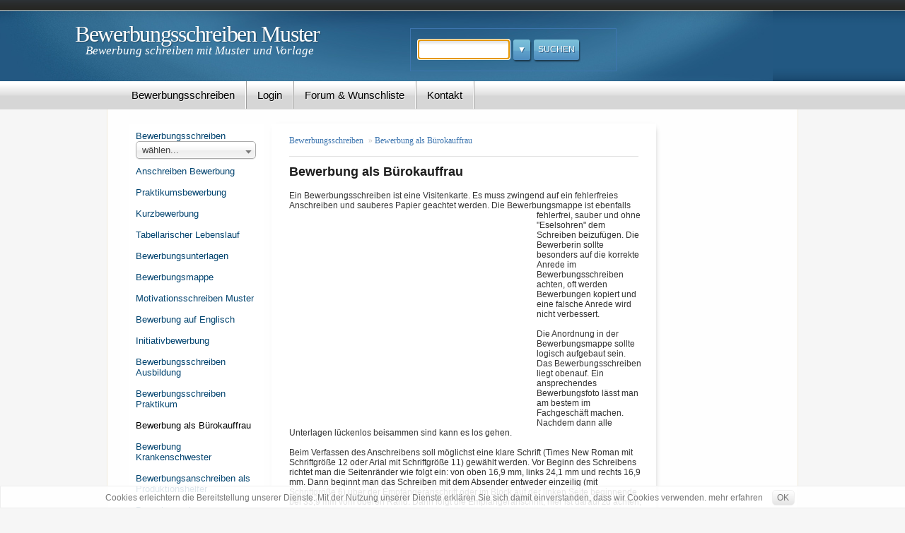

--- FILE ---
content_type: text/html; charset=utf-8
request_url: https://www.bewerbungsschreibenmuster.de/bewerbung-als-b%C3%BCrokauffrau
body_size: 6362
content:
<!DOCTYPE html PUBLIC "-//W3C//DTD XHTML+RDFa 1.0//EN"
  "http://www.w3.org/MarkUp/DTD/xhtml-rdfa-1.dtd">
<html xmlns="http://www.w3.org/1999/xhtml" xml:lang="de" version="XHTML+RDFa 1.0" dir="ltr"
  xmlns:content="http://purl.org/rss/1.0/modules/content/"
  xmlns:dc="http://purl.org/dc/terms/"
  xmlns:foaf="http://xmlns.com/foaf/0.1/"
  xmlns:og="http://ogp.me/ns#"
  xmlns:rdfs="http://www.w3.org/2000/01/rdf-schema#"
  xmlns:sioc="http://rdfs.org/sioc/ns#"
  xmlns:sioct="http://rdfs.org/sioc/types#"
  xmlns:skos="http://www.w3.org/2004/02/skos/core#"
  xmlns:xsd="http://www.w3.org/2001/XMLSchema#">

<head profile="http://www.w3.org/1999/xhtml/vocab">
<meta name="viewport" content="width=device-width, initial-scale=1">
  <meta http-equiv="Content-Type" content="text/html; charset=utf-8" />
<meta name="keywords" content="Bewerbungsschreiben,Bewerbung Bürokauffrau,Bürokauffrau,Bewerbung,Bewerbungsschreiben Bürokauffrau,Bewerbungsanschreiben Bürokauffrau,Bewerbungsschreiben Muster, Bewerbungsschreiben" />
<link rel="shortlink" href="/node/95" />
<link rel="canonical" href="/bewerbung-als-b%C3%BCrokauffrau" />
<meta name="Generator" content="Drupal 7 (//drupal.org)" />
  <title>Bewerbung als Bürokauffrau | Bewerbungsschreiben Muster</title>
  <link type="text/css" rel="stylesheet" href="//www.bewerbungsschreibenmuster.de/sites/default/files/css/css_xE-rWrJf-fncB6ztZfd2huxqgxu4WO-qwma6Xer30m4.css" media="all" />
<link type="text/css" rel="stylesheet" href="//www.bewerbungsschreibenmuster.de/sites/default/files/css/css_WYLVhnmPVGkDNVErXFSZmPD7P2pmN6MGWWNIOnACmGY.css" media="all" />
<link type="text/css" rel="stylesheet" href="//www.bewerbungsschreibenmuster.de/sites/default/files/css/css_AbpHGcgLb-kRsJGnwFEktk7uzpZOCcBY74-YBdrKVGs.css" media="print" />
<link type="text/css" rel="stylesheet" href="//www.bewerbungsschreibenmuster.de/sites/default/files/css/css_uys1wPJFdNFsUV_iLCM620edGagpMiM2DF7LOIr220E.css" media="all" />
<link type="text/css" rel="stylesheet" href="//www.bewerbungsschreibenmuster.de/sites/default/files/css/css_n51jNCJPwIxgyQ736YMY4RcQ87s51Jg469fSOba1qaY.css" media="all" />
<link type="text/css" rel="stylesheet" href="//www.bewerbungsschreibenmuster.de/sites/default/files/css/css_Wdvd0LFY6PALsyJVnpKdNAok6kZ8rJcokHXKDEubHvg.css" media="all" />
<link type="text/css" rel="stylesheet" href="//www.bewerbungsschreibenmuster.de/sites/default/files/css/css_AbpHGcgLb-kRsJGnwFEktk7uzpZOCcBY74-YBdrKVGs.css" media="print" />
  <script type="text/javascript" src="//www.bewerbungsschreibenmuster.de/sites/default/files/js/js_xvYJgU6LChHqbcSh4y1AvdXfD5QBIwT3GVGVUeuksbM.js"></script>
<script type="text/javascript" src="//www.bewerbungsschreibenmuster.de/sites/default/files/js/js_GXyISgEydy-gnymFHn0v-iCBdgTvXYjQlZtIUddH8uk.js"></script>
<script type="text/javascript" src="//www.bewerbungsschreibenmuster.de/sites/default/files/js/js_sdWNcWMJG320WIlok4XoNsaG8rUNFUI-Gktcr4mXmqg.js"></script>
<script type="text/javascript">
<!--//--><![CDATA[//><!--
jQuery.extend(Drupal.settings, {"basePath":"\/","pathPrefix":"","ajaxPageState":{"theme":"bewerbungsschreibenmuster","theme_token":"dlHn7JoXva_o9YUnpXR9TTcssgNPK64lCW7_Vn_we_8","js":{"modules\/jquery_update\/replace\/jquery\/1.10\/jquery.min.js":1,"misc\/jquery.once.js":1,"misc\/drupal.js":1,"public:\/\/languages\/de_uAI94WR-ds50CKjAvMSOltzNVtZBktBanVZH_YwEg9Q.js":1,"sites\/all\/themes\/bewerbungsschreibenmuster\/js\/theme-support.js":1,"sites\/all\/themes\/bewerbungsschreibenmuster\/js\/frontpage-slider.js":1,"sites\/all\/themes\/bewerbungsschreibenmuster\/js\/chosen.jquery.min.js":1,"sites\/all\/themes\/bewerbungsschreibenmuster\/js\/jlist.js":1,"sites\/all\/themes\/bewerbungsschreibenmuster\/js\/myrt.js":1},"css":{"modules\/system\/system.base.css":1,"modules\/system\/system.menus.css":1,"modules\/system\/system.messages.css":1,"modules\/system\/system.theme.css":1,"modules\/aggregator\/aggregator.css":1,"modules\/comment\/comment.css":1,"modules\/simpletest\/tests\/common_test.css":1,"modules\/simpletest\/tests\/common_test.print.css":1,"modules\/field\/theme\/field.css":1,"modules\/node\/node.css":1,"modules\/poll\/poll.css":1,"modules\/search\/search.css":1,"modules\/user\/user.css":1,"modules\/forum\/forum.css":1,"modules\/ctools\/css\/ctools.css":1,"sites\/all\/themes\/bewerbungsschreibenmuster\/css\/basics.css":1,"sites\/all\/themes\/bewerbungsschreibenmuster\/css\/editor.css":1,"sites\/all\/themes\/bewerbungsschreibenmuster\/css\/bewerbungsschreibenmuster.css":1,"sites\/all\/themes\/bewerbungsschreibenmuster\/js\/chosen.min.css":1,"sites\/all\/themes\/bewerbungsschreibenmuster\/css\/breaking_news.css":1,"sites\/all\/themes\/bewerbungsschreibenmuster\/css\/print.css":1}},"urlIsAjaxTrusted":{"\/bewerbung-als-b%C3%BCrokauffrau":true}});
//--><!]]>
</script>
 
    <script async src="//pagead2.googlesyndication.com/pagead/js/adsbygoogle.js"></script>
    <script>
    (adsbygoogle = window.adsbygoogle || []).push({
        google_ad_client: "ca-pub-4861762152215476",
        enable_page_level_ads: true
    });
    </script>
</head>
<body class="html not-front not-logged-in two-sidebars page-node page-node- page-node-95 node-type-page" >
  <div id="outer-wrapper">
    <div id="skip-link">
      <a href="#content" tabIndex="-1" class="element-invisible element-focusable">Skip to main content</a>
    </div>
        <div id="page-wrapper" class="clearfix">
 
  <div id="header"> 
    <div id="user-menu-wrap" >
          </div>
    <div id="header-inner" class="clearfix center-on-page">
      <div class = 'title'>
                          <div class = 'site-name'><a href="/">Bewerbungsschreiben Muster</a></div>
        
                  <div class = 'site-slogan'>Bewerbung schreiben mit Muster und Vorlage</div>
              </div>
        
      <div id="header-right-content" class="clearfix">
        <div id="header-search" class="clearfix">
            <div class="region region-header">
    <div id="block-search-form" class="block block-search">

    
  <div class="content">
    <form action="/bewerbung-als-b%C3%BCrokauffrau" method="post" id="search-block-form" accept-charset="UTF-8"><div><div class="container-inline">
      <h2 class="element-invisible">Suchformular</h2>
    <div class="form-item form-type-textfield form-item-search-block-form">
  <label class="element-invisible" for="edit-search-block-form--2">Suchen </label>
 <input title="Geben Sie die Wörter ein, nach denen Sie suchen möchten." type="text" id="edit-search-block-form--2" name="search_block_form" value="" size="15" maxlength="128" class="form-text" />
</div>
<div class="form-actions form-wrapper" id="edit-actions"><input type="submit" id="edit-submit" name="op" value="Suchen" class="form-submit" /></div><input type="hidden" name="form_build_id" value="form-dmI8sR4XXQ9f9wsZ3rVsmV03kFhhiAmSJ8lpM2b8iZU" />
<input type="hidden" name="form_id" value="search_block_form" />
</div>
</div></form>  </div>
</div>
  </div>
        </div><!--/header search-->
        
               
      </div><!--/header right content-->

    </div><!--/#header-inner-->
  </div> <!-- /.section, /#header -->
    
   <div id="wrap" class="center-on-page clearfix">
   <div id="wrap-inner" class="center-on-page clearfix">

        <div id="navigation"><div class="section">
      <ul class="menu"><li class="first leaf"><a href="/" title="Bewerbungsschreiben Muster">Bewerbungsschreiben</a></li>
<li class="leaf"><a href="/user/login" title="">Login</a></li>
<li class="leaf"><a href="/forum" title="Forum: Stelle Fragen zum Thema Bewerbung und Bewerbungsschreiben Muster &amp; bekomme Antworten. Wunschliste: Wünsch dir neue Funktionen und Informationen.">Forum &amp; Wunschliste</a></li>
<li class="last leaf"><a href="/contact" title="BewerbungsschreibenMuster.de kontaktieren">Kontakt</a></li>
</ul>                </div></div> <!-- /.section, /#navigation -->
  

  
  
  <div id="main-wrapper" class="clearfix"><div id="main" class="clearfix">
   

     <div id="sidebar-first" class="column sidebar"><div class="section">
        <div class="region region-sidebar-first">
    <div id="block-menu-secondary-menu" class="block block-menu">

    
  <div class="content">
    <ul class="menu"><li class="first leaf"><a href="/" title="">Bewerbungsschreiben</a></li>
<li class="leaf"><a href="/anschreiben-bewerbung" title="Wichtigste Punkte bei einem Bewerbungsanschreiben">Anschreiben Bewerbung</a></li>
<li class="leaf"><a href="/praktikumsbewerbung">Praktikumsbewerbung</a></li>
<li class="leaf"><a href="/kurzbewerbung">Kurzbewerbung</a></li>
<li class="leaf"><a href="/tabellarischer-lebenslauf">Tabellarischer Lebenslauf</a></li>
<li class="leaf"><a href="/bewerbungsunterlagen">Bewerbungsunterlagen</a></li>
<li class="leaf"><a href="/bewerbungsmappe">Bewerbungsmappe</a></li>
<li class="leaf"><a href="/motivationsschreiben-muster">Motivationsschreiben Muster</a></li>
<li class="leaf"><a href="/bewerbung-auf-englisch" title="Erklärung wie ein Bewerbungsschreiben auf Englisch verfasst wird">Bewerbung auf Englisch</a></li>
<li class="leaf"><a href="/initiativbewerbung" title="Erklärung worauf bei einer Initiativbewerbung zu achten ist.">Initiativbewerbung</a></li>
<li class="leaf"><a href="/bewerbungsschreiben-ausbildung">Bewerbungsschreiben Ausbildung</a></li>
<li class="leaf"><a href="/bewerbungsschreiben-praktikum">Bewerbungsschreiben Praktikum</a></li>
<li class="leaf active-trail"><a href="/bewerbung-als-b%C3%BCrokauffrau" class="active-trail active">Bewerbung als Bürokauffrau</a></li>
<li class="leaf"><a href="/bewerbung-krankenschwester">Bewerbung Krankenschwester</a></li>
<li class="leaf"><a href="/bewerbungsanschreiben-als-produktionshelfer">Bewerbungsanschreiben als Produktionshelfer</a></li>
<li class="leaf"><a href="/bewerbungsschreiben-muster-krankenschwester">Bewerbung als Krankenschwester</a></li>
<li class="leaf"><a href="/online-bewerbung">Online Bewerbung</a></li>
<li class="leaf"><a href="/blindbewerbung">Blindbewerbung</a></li>
<li class="leaf"><a href="/bewerbungsschreiben-muster-f%C3%BCr-einen-praktikumsplatz-als-student" title="Bewerbungsschreiben Muster für ein Praktikumsplatz als Student">Praktikum Student</a></li>
<li class="last leaf"><a href="https://www.xn--kndigungsschreiben-m6b.de/kündigungsschreiben-arbeitnehmer" title="Anleitung wie und wann als Arbeitnehmer ein Kündigungsschreiben verfasst werden kann.">Kündigungsschreiben Arbeitnehmer</a></li>
</ul>  </div>
</div>
<div id="block-system-navigation" class="block block-system block-menu">

    
  <div class="content">
    <ul class="menu"><li class="first collapsed"><a href="/forum">Foren</a></li>
<li class="leaf"><a href="/search">Suchen</a></li>
<li class="leaf"><a href="/contact">Kontaktieren</a></li>
<li class="leaf"><a href="/poll">Umfragen</a></li>
<li class="last leaf"><a href="/tracker" title="">Letzte Beiträge</a></li>
</ul>  </div>
</div>
  </div>
    </div></div> <!-- /.section, /#sidebar-first -->
  


 


    <div id="content" class="column"><div class="section">
      <a id="main-content"></a>
<div id="breadcrumb">
                    <h2 class="element-invisible">You are here</h2><div class="breadcrumb"><a href="/">Bewerbungsschreiben</a> » <a href="/bewerbung-als-b%C3%BCrokauffrau">Bewerbung als Bürokauffrau</a></div>          </div>


      

              <h1 class="title" id="page-title">
          Bewerbung als Bürokauffrau        </h1>
                          <div class="tabs">
                  </div>
                  
            
  <div class="region region-content">
    <div id="block-system-main" class="block block-system">

    
  <div class="content">
    
<div id="node-95" class="node node-page"><div class="node-inner node-content">

  
  
  
  
  <div class="content">
            <div class="field field-name-body field-type-text-with-summary field-label-hidden"><div class="field-items"><div class="field-item even" property="content:encoded">Ein Bewerbungsschreiben ist eine Visitenkarte. Es muss zwingend auf ein fehlerfreies Anschreiben und sauberes Papier geachtet werden<div id="cm1"><style type="text/css">
.sl1 { width: 340px; height: 285px; }
@media (min-width: 1px) { .sl1 {width: 255px; height: 255px; } }
@media (min-width: 767px) { .sl1 {width: 255px; height: 255px; } }
@media (min-width: 959px) { .sl1 {width: 340px; height: 285px; } }
</style>
<script async src="//pagead2.googlesyndication.com/pagead/js/adsbygoogle.js"></script>
<!-- bewm-top v2 -->
<ins class="adsbygoogle sl1"
     style="display:inline-block"
     data-ad-client="ca-pub-4861762152215476"
     data-ad-slot="7685681519"></ins>
<script>
(adsbygoogle = window.adsbygoogle || []).push({});
</script></div>. Die Bewerbungsmappe ist ebenfalls fehlerfrei, sauber und ohne "Eselsohren" dem Schreiben beizufügen. Die Bewerberin sollte besonders auf die korrekte Anrede im Bewerbungsschreiben achten, oft werden Bewerbungen kopiert und eine falsche Anrede wird nicht verbessert.
<br><br>
Die Anordnung in der Bewerbungsmappe sollte logisch aufgebaut sein. Das Bewerbungsschreiben liegt obenauf. Ein ansprechendes Bewerbungsfoto lässt man am bestem im Fachgeschäft machen. Nachdem dann alle Unterlagen lückenlos beisammen sind kann es los gehen.
<br><br>
Beim Verfassen des Anschreibens soll möglichst eine klare Schrift (Times New Roman mit Schriftgröße 12 oder Arial mit Schriftgröße 11) gewählt werden. Vor Beginn des Schreibens richtet man die Seitenränder wie folgt ein: von oben 16,9 mm, links 24,1 mm und rechts 16,9 mm. Dann beginnt man das Schreiben mit dem Absender entweder einzeilig (mit Schriftgröße 6) über der Empfängeranschrift oder im Block auf der linken Seite beginnende bei 33,9 mm vom oberen Rand. Dann folgt die Empfängeranschrift, hier ist darauf zu achten, dass nicht mehr "zu Händen" geschrieben wird und auch keine Leerzeile mehr zwischen Straße und Ort erfolgt.
<br><br>

<div class="dwlbox"><div class="printit"></div><a target="_blank" href="/dwlprint.php?d=bewerbung-als-bürokauffrau">Drucken</a> | <a target="_blank" href="/dwl.php?d=bewerbung-als-bürokauffrau.html">Download HTML</a> | <a target="_blank" href="/dwl.php?d=bewerbung-als-bürokauffrau.doc">Download Word DOC</a> | <a target="_blank" href="/dwl.php?d=bewerbung-als-bürokauffrau.pdf">Download PDF</a></div><br><br><div class="bewerbungsschreiben">
<table width="100%" align="center" class="vorl">
<tbody><tr>
<td width="100%" align="right" colspan="2">Musterdorf, den 08.08.2010<br><br></td>
</tr>
<tr>
<td width="100%" align="right" colspan="2"></td>
</tr>
<tr>
<td width="65%"><b>Musterfirma GmbH</b><br>Herrn Arbeitgeber<br>Musterstrasse 1234<br>12345 Musterstadt<br><br><br><br></td>
<td>Maria Mustermann<br>Mustergasse 7<br>21000 Musterdorf<br><br>Tel.:0200/123456<br>Mobil.:0170/123456<br>m.mustermann@xy.de</td>

</tr>
</tbody></table>
<br><br>
<table width="100%" align="center" class="vorl">
<tbody><tr>
<td>
<h1 style="font-size:14px;">Bewerbung als Bürokauffrau</h1>
<br><br>
Sehr geehrte Damen und Herren (oder Frau/Herr...),
<br><br>
mit großen Interesse habe ich Ihre Stellenanzeige Bürokauffrau in der "Ausgaben Nr. .... der ....Zeitung" gelesen.
Zurzeit befinde ich mich in ungekündigter Stellung als Bürokauffrau in einer Firma der kunststoffverarbeitenden Industrie. Nach meiner Ausbildung in dieser Firma wurde ich dort in Festanstellung übernommen. Ständige Fortbildungsmaßnahmen im EDV-Bereich sowie in Englisch konnte ich erfolgreich absolvieren.
<br><br>
Mein Tätigkeitsfeld ist vielseitig. Ich verfüge über alle Kenntnisse der modernen Bürokommunikation. Die Korrespondenz in meiner jetzigen Firma wird meist in Englisch geführt und von mir fehlerfrei übersetzt.

Da ich aber aus privaten Gründen in die Nähe Ihrer Firma ziehen werde, suche ich nach einer neuen Herausforderung.
<br><br>
Ihre Anzeige hat großes Interesse bei mir geweckt. Daher erhalten als Anlage zu diesem Schreiben meine Bewerbungsunterlagen mit der Bitte um Prüfung.
<br><br>
In einem persönlichen Gespräch würde ich mich gerne bei Ihnen vorstellen und bitte Sie um einen Terminvorschlag.
<br><br>
Mit freundlichen Grüßen
<br><br>
<i><u>Unterschrift</u></i>
<br>
Vorname, Name
<br><br><br>
<b>Anlagen</b>
<br><br>
Lebenslauf<br>
Ausbildungszeugnis<br>
Passfoto<br>
<br><br>
<br><br>
</td></tr>
</tbody></table>



</div></div></div></div><div class="field field-name-taxonomy-vocabulary-2 field-type-taxonomy-term-reference field-label-above"><div class="field-label">Categories:&nbsp;</div><div class="field-items"><div class="field-item even"><a href="/taxonomy/term/37" typeof="skos:Concept" property="rdfs:label skos:prefLabel" datatype="">Bewerbungsschreiben</a></div></div></div><div class="field field-name-taxonomy-vocabulary-3 field-type-taxonomy-term-reference field-label-above"><div class="field-label">Tags:&nbsp;</div><div class="field-items"><div class="field-item even"><a href="/taxonomy/term/142" typeof="skos:Concept" property="rdfs:label skos:prefLabel" datatype="">Bewerbung Bürokauffrau</a></div><div class="field-item odd"><a href="/taxonomy/term/143" typeof="skos:Concept" property="rdfs:label skos:prefLabel" datatype="">Bürokauffrau</a></div><div class="field-item even"><a href="/taxonomy/term/144" typeof="skos:Concept" property="rdfs:label skos:prefLabel" datatype="">Bewerbung</a></div><div class="field-item odd"><a href="/taxonomy/term/145" typeof="skos:Concept" property="rdfs:label skos:prefLabel" datatype="">Bewerbungsschreiben Bürokauffrau</a></div><div class="field-item even"><a href="/taxonomy/term/146" typeof="skos:Concept" property="rdfs:label skos:prefLabel" datatype="">Bewerbungsanschreiben Bürokauffrau</a></div></div></div>      </div>

  <ul class="links inline"><li class="comment-add first last"><a href="/comment/reply/95#comment-form" title="Teilen Sie Ihre Gedanken und Meinungen zu diesem Beitrag mit.">Neuen Kommentar schreiben</a></li>
</ul>
</div></div> <!-- /node-inner, /node -->
  </div>
</div>
  </div>

      <div class="cmx"><div class="mgmb"><style type="text/css">
.sl2 { width: 340px; height: 285px; }
@media (min-width: 1px) { .sl2 {width: 255px; height: 255px; } }
@media (min-width: 767px) { .sl2 {width: 255px; height: 255px; } }
@media (min-width: 959px) { .sl2 {width: 340px; height: 285px; } }
</style>
<script async src="//pagead2.googlesyndication.com/pagead/js/adsbygoogle.js"></script>
<!-- bewm-bt v2 -->
<ins class="adsbygoogle sl2"
     style="display:inline-block"
     data-ad-client="ca-pub-4861762152215476"
     data-ad-slot="9162414716"></ins>
<script>
(adsbygoogle = window.adsbygoogle || []).push({});
</script></div></div>
      
            
    </div></div> <!-- /.section, /#content -->


       <div id="sidebar-second" class="column sidebar"><div class="section">
        <div id="right-rail">
    <div class="region region-sidebar-second">
      <div id="block-block-2" class="block block-block">

    
  <div class="content">
    <div class="cmx">
<div class="radr">
<style type="text/css">
.sl3 { width: 160px; height: 600px; }
@media (min-width: 1px) { .sl3 {width: 255px; height: 255px; } }
@media (min-width: 480px) { .sl3 {width: 120px; height: 600px; } }
@media (min-width: 767px) { .sl3 {width: 160px; height: 600px; } }
@media (min-width: 959px) { .sl3 {width: 160px; height: 600px; } }
</style>
<script async src="//pagead2.googlesyndication.com/pagead/js/adsbygoogle.js"></script>
<!-- bewm-right v2 -->
<ins class="adsbygoogle sl3"
     style="display:inline-block"
     data-ad-client="ca-pub-4861762152215476"
     data-ad-slot="6208948317"></ins>
<script>
(adsbygoogle = window.adsbygoogle || []).push({});
</script>
</div>
</div>  </div>
</div>
<div id="block-comment-recent" class="block block-comment">

    <h2>Neueste Kommentare</h2>
  
  <div class="content">
    Keine Kommentare verfügbar.  </div>
</div>
    </div>
  </div>
    </div></div> <!-- /.section, /#sidebar-second -->
  

  </div><!-- /#main -->
  
  
    
  
  </div> <!-- /#main-wrapper -->
<script type="text/javascript">
var _paq = _paq || [];
(function(){
    var u=(("https:" == document.location.protocol) ? "https://www.informatics24.com/piwik/" : "http://www.informatics24.com/piwik/");
    _paq.push(['setSiteId', 4]);
    _paq.push(['setTrackerUrl', u+'piwik.php']);
    _paq.push(['trackPageView']);
    _paq.push(['enableLinkTracking']);
    var d=document,
        g=d.createElement('script'),
        s=d.getElementsByTagName('script')[0];
        g.type='text/javascript';
        g.defer=true;
        g.async=true;
        g.src=u+'piwik.js';
        s.parentNode.insertBefore(g,s);
})();
</script><noscript><p><img src="//www.informatics24.com/piwik/piwik.php?idsite=4" style="border:0" alt="" /></p></noscript>





</div><!--/wrap-inner-->
</div><!--/wrap-->


  <div id="footer" class="clearfix clear">
  <div id="footer-inner" class="center-on-page clearfix">

  <div class="clearfix" id="footer-logo-subscribe">

                          <div class = 'site-name'><a href="/node">Bewerbungsschreiben Muster</a></div>
        
    <div id="footer-subscribe">
        </div><!--/footer-subscribe-->
  </div>

    <div id="footer-nav">
      © Copyright 2011-2018 Bewerbungsschreibenmuster.de. Alle Angaben ohne Gewähr. In Texten verwendete Marken sind nicht mit Bewerbungsschreibenmuster.de assoziert. 
<br/>
<a rel="nofollow, noindex" href="/impressum">Impressum</a> | <a rel="nofollow, noindex" href="/nutzungsbedingungen">Nutzungsbedingungen</a> | <a rel="nofollow, noindex" href="/datenschutz">Datenschutz</a>
    </div>
   
  </div><!--/footer inner-->
    
  </div><!--/#footer-->

</div><!--/page wrapper-->
<div id="closure"><div class="closure-wrapper">
    </div></div><!--/closure and closure-wrapper-->
      </div>
</body>
</html>


--- FILE ---
content_type: text/html; charset=utf-8
request_url: https://www.google.com/recaptcha/api2/aframe
body_size: 267
content:
<!DOCTYPE HTML><html><head><meta http-equiv="content-type" content="text/html; charset=UTF-8"></head><body><script nonce="N7gHVGfHHBilQ9Qtb9uPRA">/** Anti-fraud and anti-abuse applications only. See google.com/recaptcha */ try{var clients={'sodar':'https://pagead2.googlesyndication.com/pagead/sodar?'};window.addEventListener("message",function(a){try{if(a.source===window.parent){var b=JSON.parse(a.data);var c=clients[b['id']];if(c){var d=document.createElement('img');d.src=c+b['params']+'&rc='+(localStorage.getItem("rc::a")?sessionStorage.getItem("rc::b"):"");window.document.body.appendChild(d);sessionStorage.setItem("rc::e",parseInt(sessionStorage.getItem("rc::e")||0)+1);localStorage.setItem("rc::h",'1769424929357');}}}catch(b){}});window.parent.postMessage("_grecaptcha_ready", "*");}catch(b){}</script></body></html>

--- FILE ---
content_type: text/css
request_url: https://www.bewerbungsschreibenmuster.de/sites/default/files/css/css_Wdvd0LFY6PALsyJVnpKdNAok6kZ8rJcokHXKDEubHvg.css
body_size: 11815
content:
.clearfix:after{clear:both;content:".";display:block;height:0;line-height:0;visibility:hidden;font-size:0;}.clearfix{display:inline-block;}html[xmlns] .clearfix{display:block;}* html .clearfix{height:1%;}.element-hidden{position:absolute;z-index:10;left:-9999px;}.element-visible{left:auto;}body{margin:0;}.bold{font-weight:bold;}.italic{font-style:italic;}.underline{border-bottom:1px solid;}.highlight{background:#ffc;}.img-left{float:left;margin:4px 10px 4px 0;}.img-right{float:right;margin:4px 0 4px 10px;}.nopadding{padding:0}.noindent{margin-left:0;padding-left:0}.nobullet{list-style:none;list-style-image:none;}.messages,.preview{margin:.75em 0;padding:.5em 1em;}.messages{background-color:#fff;border:1px solid #b8d3e5;}.messages ul{margin:0;}.preview{background-color:#fcfce8;border:1px solid #e5e58f;}.preview .node{background-color:#fcfce8;}span.clear{clear:both;display:block;font-size:0;height:1px;line-height:0;margin-bottom:-1px;}.clear{clear:both;}.clear-block{display:block;}.float-left{float:left;}.float-right{float:right;}.text-left{text-align:left;}.text-right{text-align:right;}.text-center{text-align:center;}.text-justify{text-align:justify;}tbody{border:none;}table{border-spacing:inherit;}
body{color:#333333;font-family:Arial,sans-serif;font-size:12px;}a:link{color:#00436F;text-decoration:none;}a:visited{color:#49577A;text-decoration:none;}a:hover,a:active{outline:none;color:#23629B;text-decoration:underline;}h1,h2,h3,h4,h5,h6{font-weight:700;margin:0;padding:0;}p{font-size:1.083em;}img,a img{border:none;outline:none;}dl{margin:.5em 0 1em;padding:0;}dl dd{margin:0 0 .5em 1.5em;}label{font-weight:bold;margin:5px 0 0 0;font-size:1em;color:#333;font-family:Arial,sans-serif,helvetica;}input,select{margin:5px 0;}h2{color:#999999;font-family:Georgia,serif;font-size:1.3em;line-height:150%;font-weight:normal;margin:0 0 15px 0;}h2 a,h2 a:link,h2 a:visited{color:#999999;text-decoration:underline;}h3{color:#000;font-size:1.167em;margin:0 0 10px 0;text-transform:uppercase;}h3 a,h3 a:link,h3 a:visited{color:#000;text-decoration:underline;}h4{font-size:1.167em;margin:0 0 10px;color:#475058;}h4 a,h4 a:link,h4 a:visited{color:#475058;text-decoration:underline;}h5{font-size:1.083em;margin:0 0 10px;color:#70787f;}h5 a,h5 a:link,h5 a:visited{text-decoration:underline;color:#70787f;}h6{font-size:1.083em;margin:0 0 10px;color:#9ba1a6;}h6 a,h6 a:link,h6 a:visited{color:#9ba1a6;text-decoration:underline;}h2 a:hover,h3 a:hover,h4 a:hover,h5 a:hover,h6 a:hover{text-decoration:none;}address{color:#000;}pre{padding:20px;background:#ecf7fd;border:1px solid #d8f0fc;margin:20px 0;overflow-x:scroll;}blockquote{font-family:Georgia,serif;font-size:1.083em;font-style:italic;padding:25px 30px 15px 30px;background:url(/sites/all/themes/bewerbungsschreibenmuster/img/bg-quote.gif);margin:20px 0;}hr{}ul,ol{margin:20px 0;padding:0;}ul li,ol li{color:#666666;font-size:1.083em;margin:0 15px 5px 20px;}ol li{margin:0 15px 5px 25px;}
body{background:#F6F6F6;}a:hover,a:active{color:#1670AC;}#page-wrapper{min-height:800px;margin:0 auto;background:transparent  url(/sites/all/themes/bewerbungsschreibenmuster/img/bg-page.png) repeat-x scroll 0 -11px;overflow:hidden;}#wrap-inner{margin:0 auto;}#outer-wrapper #wrap-inner{background-color:transparent;}.front .body-text{background:#FFF;}#messages{margin-top:40px;}#main-wrapper{clear:both;padding-top:5px;background:#fefefe;min-height:960px;border-left:1px solid #EFE9DB;border-right:1px solid #EFE9DB;}.center-on-page{width:987px;margin:0 auto;}#wrap-inner .center-on-page{width:985px;margin:0 auto;border-left:1px solid #EFE9DB;border-right:1px solid #EFE9DB;}#header-inner{height:100px;background:url(/sites/all/themes/bewerbungsschreibenmuster/img/bg-page-header.jpg) no-repeat;padding:0 106px}.body-text{padding:15px;}#content{padding:15px;padding-top:0px;}body.not-front #content{}body.not-front #content #content{padding:0;}#main{margin:15px 0;width:960px;float:left;padding:0 15px 45px;}body.page-cutup-home #main{width:100%;float:none;padding:0;margin:8px 0 15px 0;}#right-rail{float:left;margin:5px 0 0 5px;width:195px;padding-bottom:20px;}.section-col{margin-left:15px;}.col-3{width:180px;float:left;}.col-2{width:632px;float:left;}.col-1{width:100%;}.first-col{margin:0;}.last-col{float:left;}.front #main{margin:0;padding:0;}.front #content{padding:0;}#footer{background:#225882 url(/sites/all/themes/bewerbungsschreibenmuster/img/bg-page-footer.png) repeat-x;}#footer-inner{min-height:200px;padding:0 106px}#header{margin:0 auto;}#header .title{float:left;width:640px;overflow:hidden;height:100px;}#header .logo{float:left;padding:20px 2px 0 10px;}#header .site-name{font-size:32px;;font-weight:normal;overflow:hidden;letter-spacing:-0.04em;font-family:Palatino,"Palatino Linotype","Times New Roman",serif;}#header .site-name a{color:#ffffff;padding:15px 0 0 0;display:block;width:630px;overflow:hidden;text-shadow:1px 1px 1px rgba(0,0,0,0.35);text-decoration:none !important;}#header .site-slogan{font-size:1.417em;font-style:italic;color:#ffffff;margin:-5px 0 0 0;padding-left:15px;font-family:Palatino,"Times New Roman",serif;}#header-right-content{float:right;width:292px;}#header-search{border:1px solid #3E76B0;margin:25px 12px 0 0;padding:10px;width:270px;}#block-search-form h2{visibility:hidden;font-size:1px;line-height:0;}form#search-block-form .form-text{float:left;background:url(/sites/all/themes/bewerbungsschreibenmuster/img/bg-form-field.png);padding:5px 10px;border:1px solid #CCC;color:#999;font-family:Georgia,serif;font-size:1.167em;font-style:italic;width:170px;}form#search-block-form input.form-submit{float:left;}#navigation{position:relative;height:40px;z-index:500;}#navigation ul{margin:0 0 0 20px;}#navigation li{list-style:none;font-size:1.25em;float:left;margin:0;padding:0;border-right:1px solid #9D9D9C;}#navigation li a{display:block;color:#000;text-shadow:1px 1px 0 #EDEDED;display:block;padding:11px 15px;text-align:center;text-decoration:none;border-right:1px solid #fff;}#navigation li a:hover,#navigation li a:focus,#navigation ul li:hover a,#navigation li.active-trail a,#navigation li a.active{background:#3E76B0;color:#fff;border-right:1px solid #3E76B0;text-shadow:1px 1px 0 #1B456F;padding:11px 15px;}#navigation li a:active{background-color:#172D50 !important;}#navigation li ul{background:#FFF;margin:0;padding:0 0 0 5px;width:auto;position:absolute;display:none;left:-999em;}#navigation ul li.active-trail > ul{width:9999px;background-color:#3E76B0;display:block;left:-1000px;padding-left:1015px;}#navigation li ul li{position:relative;float:left;margin:0;padding:5px 5px 5px 0;border:0;font-size:12px;line-height:20px;list-style-image:none;border:0 none;}#navigation li ul li a,#navigation li.active-trail ul li a,#navigation li:hover ul li a{text-align:left;color:#CCE4ED;display:inline;padding:0 5px 0 0;border-right:1px solid #fff;background:transparent no-repeat !important;text-shadow:none;}#navigation li ul li.last a{border:0 none !important;}#navigation li ul li a:hover,#navigation li.active-trail ul li a.active{color:#fff;}#navigation li ul li a:hover,#navigation li ul li a:focus,#navigation ul li:hover ul li a{background:transparent none;}#main #breadcrumb{color:#ccc;border-bottom:1px solid #e3e3e3;padding-bottom:8px;font-family:Georgia,sans-serif;}#main #breadcrumb ul{padding:0;margin:0;}#main #breadcrumb li{list-style-type:none;font-size:1em;display:inline;margin:0 3px 0 0;padding:0;color:#ccc;}#main #breadcrumb .breadcrumb-item{color:#333;}#main #breadcrumb .breadcrumb{margin:0px 3px 0 0;font-family:Georgia,serif;}#main #breadcrumb .breadcrumb a:link,#main #breadcrumb .breadcrumb a:visited{color:#3E76B0;margin-right:4px;}#main #breadcrumb .breadcrumb a:hover{color:#8CDAF1;}#home-services-for-you{padding:10px 0;}#home-services-for-you h3{visibility:hidden;}#home-services-for-you li{list-style-type:none;float:left;}.nav-button a{width:32px;height:53px;display:block;text-indent:-9000px;margin-top:18px;}#home-services-for-you #services-next a{}#home-services-for-you #services-next a:hover{}#home-services-for-you li#next{float:right;}#home-services-for-you #services-previous a{}#home-services-for-you #services-previous a:hover{}#home-services-for-you li.entry{width:140px;margin:0 18px;font-style:italic;}#home-services-for-you li.entry a{display:block;color:#575757 !important;font-weight:normal !important;}#home-services-for-you li.entry a:hover{color:#dedede;}#home-services-for-you li.entry img{border:3px solid #6BB4D1;}#home-services-for-you li.entry img:hover{border:3px solid #8ED3E8;}#home-services-for-you li.entry h4{font-size:1.083em;margin:5px 0 0;font-family:Palatino,"Palatino Linotype",Georgia,serif;}body.front .section-content .views-field-entity-id{line-height:1.4em;color:#888;font-size:12px;padding-bottom:15px;}.date-tag{color:#999999;font-size:0.917em;margin:4px 0 5px;}body.front .view-recent-comments .views-field-entity-id{margin:0;}body.front .section-col .section-content .view-resources .entry h4{font-weight:bold;font-size:1.167em;}body.front #main .section-content .views-row p{margin-right:0;}.photo img,img.photo{border:1px solid #b2b5b5;}.section-col .photo img,.section-col img.photo{margin:0 10px 10px 0;float:left;}.section-col p{font-size:1em;font-family:Georgia,serif;}.section-content{padding-bottom:15px;background:#FFF url(/sites/all/themes/bewerbungsschreibenmuster/img/bg-fuz.png) repeat-x;margin:10px 0;}.section-content .section-content{padding-bottom:15px;background:transparent;margin:10px 0;}#block-views-f357e00a950996a5a5f114f3de9b7a5f,#block-views-breaking-news-block-1,#block-search-form{padding-bottom:0;background:none;margin:0;}#block-views-breaking-news-block-1{margin:0 0 15px 0;padding-bottom:0;background:none;}.views-field-title h4{font-size:17px;}.views-field-title h4 a,.views-field-title h4 a:link,.views-field-title h4 a:visited{color:#3E76B0;text-decoration:none;}.views-field-title h4 a:hover{color:#1670AC;}.section-content h3{color:#333;font-weight:normal;font-size:1.3em;padding:13px 5px 20px 15px;letter-spacing:-0.02em;border-top:3px solid #6BB4D1;}.tweets-pulled-listing h2{color:#333;font-weight:normal;font-size:1.3em;padding:10px 15px 20px 15px;border-top:3px solid #0673ab;font-style:normal;text-transform:uppercase;font-family:Arial,sans-serif;}ul.tweets-pulled-listing{margin:10px 0;}ul.tweets-pulled-listing li{font-size:0.917em;padding:0 0 9px 0;margin:0;}ul.tweets-pulled-listing li a{color:#3E76B0;}ul.tweets-pulled-listing li a:hover{color:#1670AC;}div.tweets-pulled-listing li div.tweet-authorphoto img{max-height:48px;max-width:48px;}.tweet-time{margin:3px 0 0 0;}ul.tweets-pulled-listing .tweet-time a{color:#8a8e91;}ul.tweets-pulled-listing .tweet-time a:hover{color:#c6c9cc;}.region .section-content .view-content .entry,.section-content .entry h4{font-size:1.083em;margin:15px;font-weight:normal;}.section-col .section-content .entry h4{letter-spacing:0.03em;margin:0 0 5px 0;font-size:13px;font-weight:bolder;}.section-col .section-content .entry h4 a,.section-col .section-content .entry h4 a:link,.section-col .section-content .entry h4 a:visited{color:#3E76B0;text-decoration:none;}.section-content img.rss-icon{margin:4px 0 0;}.section-content .entry{margin:15px;}#main .section-content .entry{clear:left;}.section-content .divide{border-top:1px solid #e5e5e5;margin:0 10px;padding:0;font-size:1px;line-height:0;clear:both;}#main .divide{border-top:1px solid #e5e5e5;padding:0;font-size:1px;line-height:0;clear:both;}.date{margin:4px 0 0;font-size:11px;letter-spacing:normal;}span.tag{font-weight:normal;font-size:11px;}.section-col .read-more,.section-col .more-link,#right-rail .read-more,#right-rail .more-link{margin:15px;text-transform:uppercase;font-size:11px;text-align:left;}#right-rail .read-more,#right-rail .more-link{margin-bottom:5px;}#right-rail a:link,#right-rail a:visited{color:#3E76B0;text-decoration:underline;}#right-rail a:hover{color:#23629B;}.section-col .read-more a,.section-col .more-link a,#right-rail .read-more a,body.blog-page #main .read-more a,#right-rail .more-link a,body.blog-page #main .more-link a{color:#3E76B0;font-size:1em;padding-right:15px;}.section-col .read-more a:hover,#right-rail .read-more a:hover,body.blog-page .read-more a:hover,.section-col .more-link a:hover,#right-rail .more-link a:hover,body.blog-page .more-link a:hover{color:#8cdaf1;text-decoration:none;}h1#page-title{margin:17px 0 15px 0;padding:0;color:#1D1D1D;font-size:1.5em;line-height:130%;}.divide-double-line{background:url(/sites/all/themes/bewerbungsschreibenmuster/img/bg-fuz-line2.png);height:5px;margin:0 0 30px;}img.soc-media{float:right;margin:-13px 0 0;}#stay-connected,#right-rail #stay-connected{border:none;padding-bottom:0;}#stay-connected h3,#right-rail #stay-connected h3{border:none;padding:16px 15px 10px 15px;border-bottom:1px solid #3E76B0;background:none;color:#FFF;font-weight:400;font-family:Georgia,serif;font-size:2em;text-transform:none;text-shadow:1px 1px 0 #0A1A2D;}.connect-block li a{display:block;height:32px;margin:0 10px 15px 0;text-indent:-9000px;width:32px;}.connect-block a.follow-link{padding:0;}#content .connect-block li{list-style-type:none;float:left;margin:0;}.resources-section h4,#resources-section h4{font-family:Georgia,serif;font-style:italic;font-weight:bold;font-size:1.5em;letter-spacing:normal;}#block-views-recent-comments-block-1 .quote-top,#recent-comments .quote-top{background:#d4eefd url(/sites/all/themes/bewerbungsschreibenmuster/img/bg-quote-top.gif) no-repeat left top;}.quote-wrapper .quote-bottom{background:url(/sites/all/themes/bewerbungsschreibenmuster/img/bg-quote-btm.gif) no-repeat top left;min-height:26px;padding:11px 0 0 55px;color:#999;font-size:1em;}#block-views-recent-comments-block-1 .quote-wrapper{margin:10px 16px 20px 16px;}#block-views-recent-comments-block-1 .quote-wrapper p,.quote-wrapper p{color:#00436f;font-style:italic;font-size:1.167em;padding:15px;line-height:1.667em;margin:0 20px 0 0;}ul.pager,#paging{color:#3E76B0;margin:25px 0 0;}.pager,#paging ul{text-align:center;}.pager li.pager-item,.pager li.pager-current,.pager li.pager-next,#main #paging li{display:inline;list-style-type:none;text-align:center;margin:0 2px;padding:0px;}.pager li.pager-last,.pager li.pager-first{display:none;}.pager li.pager-current,#main #paging li.active a{color:#fff;background:#3E76B0;font-size:1em;padding:3px 7px;display:inline-table;font-weight:400;}.pager li a,#main #paging li a{font-size:1em;padding:3px 7px;background:#f1fbfd;display:inline-table;color:#3E76B0;font-weight:400;}.pager li a:hover,#main #paging li a:hover{background:#179bcd;color:#FFF;}#paging li.next a,#paging li.previous a{padding:3px 5px;}#paging li.next,#paging li.previous{margin:0 10px;}#right-rail .section-content{background:#fff url(/sites/all/themes/bewerbungsschreibenmuster/img/bg-fuz.png) repeat-x;border:1px solid #ededed;margin:15px 0;}#right-rail .section-content .section-content{background:transparent none;border:none;margin:0;}#right-rail .section-content .entry{border-bottom:1px solid #ccc;padding-bottom:15px}#right-rail p{font-family:Georgia,serif;font-size:1em;}#right-rail .date-tag{font-weight:normal;}#right-rail h4{font-size:1em;font-weight:bolder;margin:2px 0;}#most-popular .tabs-nav li{float:left;list-style-type:none;font-size:1.167em;}#most-popular{background:#FFF url(/sites/all/themes/bewerbungsschreibenmuster/img/bg-fuz-2.png) repeat-x 0 -6px;border:1px solid #ededed;margin-bottom:15px;}#most-popular li{font-style:normal;font-family:Arial,sans-serif;}#most-popular .tabs-nav{width:100%;}.tabs-nav li a{display:block;font-weight:700;padding:8px 10px;color:#067dab;border-bottom:none;width:120px;text-align:center;font-weight:400;}.tabs-nav li#most-comments{float:right;}.ui-tabs-panel ul.right-list{padding:15px 0;}#most-popular .tabs-nav li a{color:#0673AB;}#most-popular .tabs-nav li.active a{background:#0673AB;color:#FFF;}#right-nav{padding:0;}#right-nav li{list-style-type:none;font-size:1.167em;font-family:Georgia,serif;}#right-nav li a{text-decoration:none;color:#3E76B0;display:block;padding:12px 0 12px 15px;font-weight:normal;font-style:normal;}#right-nav li a:hover,#right-nav li.active a:hover{text-decoration:none;background:url(/sites/all/themes/bewerbungsschreibenmuster/img/bg-subnav.png) no-repeat 0 -135px;color:#FFF;}#right-nav li.active a{background:#f1f1f2 url(/sites/all/themes/bewerbungsschreibenmuster/img/bg-subnav.png) no-repeat 0 -71px;}.right-list ul{margin:13px 0 0;}.right-list li{padding:7px 0;font-style:normal !important;list-style-type:none;font-family:Georgia,serif;font-size:1em;}body.list-page #main .entry h4{font-size:1.417em;margin:0 0 5px;}body.list-page #main .entry{margin:15px 25px 15px 0;}.post-info{font-size:1.2em;font-style:italic;color:#999;margin:5px 0 20px;}body.detail-page #main{font-size:1em;}body.detail-page #main p{margin:0 30px 20px 0;line-height:1.6em;}body.detail-page #main a{font-weight:700;}body.detail-page .divide-double-line{margin-bottom:20px;}body.detail-page #main h3{font-size:1.5em;margin:20px 0;}body.detail-page #main h4{font-size:1.25em;color:#707071;margin:20px 0;font-style:italic;font-family:Georgia,serif;}table.photo-with-caption{background:#eaeaea;padding:0;}table.photo-with-caption-left{margin:0 20px 20px 0;float:left;}table.photo-with-caption-nowrap{margin:20px 0;}table.photo-with-caption-right{margin:0 0 0 20px;float:right;}.photo-left{float:left;margin:0 20px 20px 0;}.photo-right{float:right;margin:0 0 20px 20px;}.photo-nowrap{margin:20px 0;}table.photo-with-caption img{padding:10px 10px 5px;float:none;}table.photo-with-caption caption{background:#eaeaea;color:#666;text-align:left;padding:0 10px 10px;font-size:.917em;line-height:1.2em;margin:0 0 10px 0;}.view-id-press_releases .views-field-created,.view-id-media_gallery .views-field-changed{font-size:11px;font-weight:bolder;color:#999;}.view-id-press_releases .views-field-title h3,.view-id-media_gallery .views-field-title h3{margin:0 0 5px;}.view-id-press_releases .views-field-title h3 a,.view-id-press_releases .views-field-title h3 a:active,.view-id-press_releases .views-field-title h3 a:visited,.view-id-media_gallery .views-field-title h3 a,.view-id-media_gallery .views-field-title h3 a:active,.view-id-media_gallery .views-field-title h3 a:visited{color:#3E76B0;text-transform:none;text-decoration:none;font-size:15px;}.view-id-press_releases .views-field-title h3 a:hover{text-decoration:underline;}h2.pane-title{font-family:Arial,Helvetica,sans-serif;font-size:14px;font-weight:bolder;color:#000;font-style:normal;text-transform:uppercase;}#right-rail #block-nodeblock-press-kit-download{text-align:center;background:none;border:none;}#right-rail .node-profile{font-family:Georgia,Times,serif;color:#999;}#right-rail .field-name-field-profile-last-name a,#right-rail .field-name-field-profile-last-name a:visited,#right-rail .field-name-field-profile-last-name a:active{color:#3E76B0;font-weight:bolder;font-family:Arial,Helvetica,sans-serif;}#right-rail .field-name-field-profile-job-title{margin-bottom:10px;font-style:italic;}#right-rail .field-name-field-profile-address{clear:both;margin:0 15px;border-top:1px solid #e8e8e8;padding-top:5px;}#right-rail .field-name-field-profile-address .field-label{font-family:Arial,Helvetica,sans-serif;font-weight:normal;color:#666;}.view-media-gallery td{vertical-align:top;padding-right:10px;}.view-media-gallery td.col-1,.view-media-gallery td.col-2,.view-media-gallery td.col-3{width:100px;float:none;}.panel-separator{height:8px;background:url(/sites/all/themes/bewerbungsschreibenmuster/img/panel-separator.png) no-repeat top left;margin:25px 0;}body.page-blogs h4{font-size:1.5em;font-weight:bold;margin:0 0 10px;}body.page-blogs .read-more{margin:10px 0;text-transform:uppercase;font-size:.833em;font-weight:bold;}body.page-blogs .read-more a{color:#179bcd;padding-right:15px;}body.page-blogs .read-more a:hover{color:#8cdaf1;text-decoration:none;}.node-blog-entry p,.view-blogs p,.panel-author-page p,#main p{line-height:170%;margin:0 20px 20px 0;}.node-blog-entry ol li{margin-left:33px;}.node-blog-entry ul,.node-blog-entry ol,.view-blogs .views-row ul,.view-blogs .views-row ol{margin:20px 0;}.node-blog-entry li,.view-blogs .views-row li{margin:0 0 8px 25px;color:#666;line-height:130%;}.node-blog-entry p a,.view-blogs p a,.panel-author-page p a,.node-blog-entry li a{font-weight:bold;}body.page-blog h1#page-title{margin:15px 0;padding:0;}.view-id-press_releases .view-content .views-row,.view-id-blogs .view-content .views-row{margin:20px 0 25px;padding:0 0 20px 0;border-bottom:1px solid #E5E5E5;}.view-id-press_releases .view-content .views-row{margin-bottom:0;padding-bottom:0;}.view-id-blogs .view-content .views-row-first{margin-top:0;}.node-blog-entry .author-photo{display:inline;float:left;margin:0 10px 10px 0;}.node-blog-entry .author-photo img{border:2px solid #ccc;}.node-blog-entry .submitted{color:#999999;font-size:0.917em;margin:4px 0 5px;font-weight:bold;}.node-blog-entry .submitted a{color:#adadad;}.node-blog-entry .submitted a:hover{color:#ccc;text-decoration:underline;}.node-blog-entry .field-name-field-blog-terms{border-top:3px solid #ccc;border-bottom:3px solid #ccc;margin:20px 0 40px;padding:20px 0;}.node-blog-entry .field-name-field-blog-terms .field-label{color:#666;font-weight:700;}.node-blog-entry .field-name-field-blog-terms .field-label{color:#666;font-weight:700;}.node-blog-entry .field-name-field-blog-terms ul.links li{display:inline;margin:0 5px 0 2px;padding:0;}.node-blog-entry .field-name-field-blog-terms ul.links li a{color:#b7B7b7;font-weight:400;}.field-type-taxonomy-term-reference .field-item{margin:0 4px 0 0;padding:0;color:#b7b7b7;float:left;}.field-type-taxonomy-term-reference a{color:#b7b7b7;font-weight:400;}.field-type-taxonomy-term-reference a:hover{color:#179BCD;}ul#related-terms{border-top:3px solid #CCC;border-bottom:3px solid #CCC;padding:20px 0;margin:20px 0 40px 0;}#related-terms li{display:inline;margin:0 5px 0 0;padding:0;color:#b7b7b7;}#main #related-terms li a{color:#b7b7b7;font-weight:400;}#main #related-terms li a:hover{color:#179BCD;}#related-terms li.section-title{color:#666;font-weight:700;}.view-id-documents .views-field-uri{float:right;}#related-terms li.section-title{color:#666;font-weight:700;}.view-id-documents h3{text-transform:none;font-size:17px;}.view-id-documents h3 a,.view-id-documents h3 a:link,.view-id-documents h3 a:visited{color:#3E76B0;text-decoration:none;}.view-id-documents .field-name-body{width:490px;}.view-id-documents .download-info{font-size:10px;color:#6E7C82;}.view-id-documents .views-row{border-bottom:1px solid #ddd;padding-top:20px;}.node-type-document .views-row{border-bottom:none;min-height:0;font-size:16px;color:#999;font-family:Georgia,Times,serif;padding:0 0 30px;font-style:italic;}.node-type-document .exec{background:none;}.node-type-document .views-field-title-1,.node-type-document .views-field-entity-id,.node-type-document .views-field-entity-id div{display:inline;}.field-name-field-editors-choice-attachments{margin:14px 0;}.download-link,.file{padding:10px 0 11px 20px;;-moz-border-radius:5px;-webkit-border-radius:5px;border-radius:5px;}.download-link a,.file a{color:#ffffff;font-weight:bolder;padding:2px 30px 0 0;font-size:16px;}.file img{margin-bottom:-2px;}.field-name-field-document-attachment,.field-name-field-document-attachment div{display:inline;}.download-btn{height:32px;padding-top:13px;font-size:18px;font-weight:bolder;float:left;padding-right:15px;}.download-btn .file{margin-right:15px;}.view-id-documents .download-link{padding:4px 9px 4px;margin-bottom:2px;}.view-id-documents .download-link a{font-size:11px;padding:0 18px 0 0;color:#ffffff;}#main #comments h3{border:none;color:#666;font-size:1.667em;font-weight:bold;float:left;margin:0;padding:0;}#comments .header{border-bottom:1px solid #CCC;padding:0 0 15px;}#comments h2{color:#666;font-size:1.667em;margin:0;padding:0;}.login-to-comment{float:right;width:300px;text-align:right;padding:8px 0 0;font-size:1.167em;color:#666;}.login-to-comment a{text-decoration:underline;color:#1a92bf;}.login-to-comment a:hover{text-decoration:none;color:#8CDAF1;}#comments .comment-header{margin:0 0 10px;}#comments .author{color:#1a92bf;font-weight:700;font-size:1.5em;display:inline;}#comments h4.title{display:inline;font-size:1.5em;}#comments h4.title a{text-decoration:none;}#comments h4.title a:hover{color:#1a92bf;}#comments .author a{color:#1a92bf;}#comments p{color:#666;line-height:1.3em;margin:0 0 15px;}#comments .post-date-reply{}.comment-entry{padding:20px 20px 20px 0;}#comments .post-date{float:left;font-size:1.167em;font-weight:700;color:#666;margin:8px 0 0;}#comments a.like{margin:4px 0 0 5px;display:block;float:left;}#comments a.reply{display:block;float:right;background:url(/sites/all/themes/bewerbungsschreibenmuster/img/sprite.png) no-repeat -400px -604px;width:101px;height:33px;text-indent:-9000px;}#comments a.reply:hover{background:url(/sites/all/themes/bewerbungsschreibenmuster/img/sprite.png) no-repeat -400px -638px;}#comments .indented{padding-left:35px;background:#f1fafd;}.comment-form .form-type-item label{display:block;float:left;margin-top:0;}.comment-form .form-type-textfield label{display:block;float:left;margin-top:7px;}.page-comment-reply a.reply{display:none;}#edit-actions{text-align:right;}#edit-actions input{margin-left:10px;}.post-date{text-align:right;}.node-readmore{font-weight:bold;}ul.inline li{margin:2px;border:1px solid silver;}.comment-form .form-text,.comment-form .form-textarea{border:1px solid #ccc;padding:2px 4px;}.comment-form .form-type-textfield input,.comment-form .form-item .username{float:right;width:75%;}.comment-form .form-item{overflow:hidden;}#edit-comment-body fieldset{border:1px solid #ccc;border-top:0 none;}#search-box{border:1px solid #c9d2d8;margin:25px 0;}#search-box h3{padding:0;margin:0 0 12px;color:#666;font-size:1.833em;}#search-box span.search-term{color:#1a92bf;}#search-box-inner{background:#f2f5f7;filter:progid:DXImageTransform.Microsoft.gradient(startColorstr='#fff',endColorstr='#e3eaee');background:-webkit-gradient(linear,lefttop,leftbottom,from(#fff),to(#e3eaee));background:-moz-linear-gradient(top,#fff,#e3eaee);border:1px solid #FFF;border-bottom:none;padding:25px;}#search-box form .form-text{background:#FFF url(/sites/all/themes/bewerbungsschreibenmuster/img/bg-form-field.png) repeat-x;padding:6px 10px;border:1px solid #CCC;color:#999;font-family:Georgia,serif;font-size:1.333em;font-style:italic;width:300px;}#search-box input#search{background:#001523 url(/sites/all/themes/bewerbungsschreibenmuster/img/sprite.png) repeat-x 0 -414px;cursor:pointer;margin:0 0 0 25px;color:#FFF;padding:10px 45px;font-size:1.417em;line-height:1.3em;-moz-border-radius:8px;-webkit-border-radius:8px;border-radius:8px;border:1px solid #01416d;}#search-box input#search:hover{background:#001523 url(/sites/all/themes/bewerbungsschreibenmuster/img/sprite.png) repeat-x -245px -414px;border:1px solid #0f5a8d;-webkit-box-shadow:0 3px 6px rgba(0,0,0,.3);-moz-box-shadow:0 3px 6px rgba(0,0,0,.3);box-shadow:0 3px 6px rgba(0,0,0,.3);}.search-results-number{font-style:italic;font-size:1.333em;color:#666;margin:0 0 25px;}ul.search-sort-results{border-bottom:1px solid #CCC;padding:8px 0;}#main ul.search-sort-results li{float:left;list-style-type:none;color:#676868;font-size:1.167em;margin:0 5px;padding:0;}#main ul.search-sort-results li a{margin-right:10px;color:#676868;}#main ul.search-sort-results li a:hover{color:#CCC;}#main ul.search-sort-results li.sort-label{margin-left:0;}.filter-choices{font-size:1em;padding:15px 16px;color:#666;}.filter-choices a{color:#999;}.filter-choices a:hover{color:#CCC;}.filter-choices li{list-style-type:none;margin:3px 0;}.filter-choices ul{margin:0 0 25px;}body.page-cutup-feedback #main p.instructions{line-height:normal;margin-right:0;margin:0;}body.page-cutup-feedback #main p.spaced{margin-bottom:15px;}form.feedback label{text-align:right;float:left;width:170px;font-weight:bold;color:#919191;padding:8px 8px 0 0;}form.feedback span.required{color:#c40f42;font-size:15px;}form.feedback .form-text,form.feedback textarea,form.feedback select{float:left;padding:4px 7px;border:1px solid #bcbcbc;color:#666;font-size:1em;width:260px;background:#fcfcfc;background:-webkit-gradient(linear,lefttop,leftbottom,from(#fff),to(#fafafb));background:-moz-linear-gradient(top,#fff,#fafafb);}textarea#edit-msg{width:350px;height:130px;}.checkbox-wrapper{float:left;width:260px;color:#666;}body.page-cutup-feedback #main h4{color:#626466;font-size:1.5em;font-weight:normal;font-family:Georgia,serif;font-style:italic;margin:15px 0;}form.feedback select{padding:4px 1px 4px 3px;width:269px;}form.feedback .form-item{clear:both;margin:0 0 20px;}form.feedback .description{font-style:italic;clear:both;font-size:.917em;width:280px;margin:0 0 0 175px;color:#999;padding:3px 0 0;}form.feedback .captcha-wrapper{}#main form.feedback p.captcha-msg{float:left;width:170px;text-align:right;margin:3px 8px 0 0;line-height:normal;color:#919191;font-style:italic;font-size:.917em;}form.feedback .captcha{float:left;width:260px;}body.page-cutup-feedback #main p.required-expla{border-bottom:1px solid #ebebeb;line-height:normal;color:#999;font-style:italic;margin:15px 0 20px;padding:0 0 10px;font-size:.917em;}form.feedback .submit-more{clear:both;margin:20px 0;padding:15px 0;font-size:1.167em;border-top:1px solid #EBEBEB;}form.feedback input.form-submit{float:left;}form.feedback input.form-submit:hover{background:#001523 url(/sites/all/themes/bewerbungsschreibenmuster/img/sprite.png) repeat-x -245px -414px;border:1px solid #066c92;-webkit-box-shadow:0 3px 6px rgba(0,0,0,.3);-moz-box-shadow:0 3px 6px rgba(0,0,0,.3);box-shadow:0 3px 6px rgba(0,0,0,.3);}form.feedback .cancel-option{float:left;padding:10px 0 0 7px;color:#999;}a.privacy-statement{text-decoration:underline;float:left;margin:11px 0 0;}a.privacy-statement:hover{text-decoration:none;}#main .staff-position{font-family:Georgia,serif;color:#999;font-size:1.167em;font-style:italic;margin:0 0 10px 0;}.staff-photo{float:left;width:120px;}.staff-info{width:400px;float:left;}.staff-photo img{border:4px solid #dcdcde;}.staff-photo img:hover{border:4px solid #efefef;}body.page-cutup-staff-list #main .staff-list{padding:15px 15px 15px 0;margin:0;border-bottom:1px solid #ebebeb;}body.page-cutup-staff-list #main .exec{background:#f4fafc;}body.page-cutup-staff-list #main .entry h4{padding:9px 0 0 0;font-size:1.417em;margin-bottom:5px;}img.icon-exec{float:left;margin:6px 5px 0 0;}body.page-cutup-staff-list .entry p{font-size:0.917em;}body.page-cutup-staff-list .divide-double-line{margin-bottom:8px;}body.page-cutup-press-detail #main .date-tag{margin:5px 0 25px 0;font-weight:normal;font-size:1.167em;color:#999;}body.page-cutup-press-detail #main .date-tag a{font-weight:normal;}#user-menu-wrap{height:15px;}ul#user-menu{font-family:Arial,sans-serif;font-size:.917em;padding:7px 0;display:block;width:987px;margin:0 auto;text-align:right;}ul#user-menu li{display:inline;color:#53636c;margin:0 10px 0 0;}#user-menu a{color:#fff;}ul#user-menu a:hover,ul#user-menu a:focus{color:#6BB4D1;text-decoration:none;}#footer-nav{clear:both;margin:0 15px 30px 15px;padding:20px 0 0;float:left;}#footer-nav ul{margin:0;}#footer-nav li{min-width:119px;float:left;margin:0 0 15px 0;font-family:Arial,sans-serif;font-size:1.25em;text-shadow:1px 1px 0 #0A1A2D;list-style:none;}#footer li a{color:#ffffff;}#footer-nav li li{font-size:0.8em;float:none;width:110px;letter-spacing:0.02em;margin:10px 30px 10px 0;text-shadow:none;text-transform:none;}#footer-nav li li a{color:#6BB4D1;}#footer-nav li li a:hover,#footer-nav li li a:focus{color:#7EDAF8;}#footer-logo-subscribe{padding:15px 0px 9px 0;}#footer-subscribe{float:right;padding:0;width:380px;}#footer-subscribe .form-item,#footer-subscribe .form-actions{float:left;}#footer-subscribe label{color:#FFF;font-family:Arial,sans-serif;float:left;padding:8px 8px 0 0;font-weight:normal;margin:0;}#footer-subscribe label .form-required{display:none}#footer-subscribe input{background:url(/sites/all/themes/bewerbungsschreibenmuster/img/bg-form-field.png);padding:5px 10px;margin:0px;border:1px solid #CCC;color:#999;font-family:Georgia,serif;font-size:1.167em;font-style:italic;width:180px;float:left;}#footer-logo-subscribe label{}#footer-subscribe input.form-submit{float:left;}#footer-logo-subscribe .form-text{}#footer .logo{float:left;margin:0 6px 0 5px;}#footer .site-name{font-family:"Palatino Linotype","Book Antiqua3",Palatino,serif;font-weight:normal;padding:12px 0 0 8px;text-shadow:0 2px 2px rgba(0,0,0,0.6);float:left;}#footer .site-name a{font-size:2em;color:#ffffff;}#footer-utility{width:500px;float:right;padding:35px 0 10px 0;text-align:right;}#footer-utility li{font-family:Arial,sans-serif;margin:0 5px;padding-top:0;text-transform:uppercase;text-align:right;list-style:none;display:inline;font-size:11px;}#closure{background:transparent url(/sites/all/themes/bewerbungsschreibenmuster/img/bg-page-footer-info.png) repeat-x;height:77px;overflow:hidden;position:absolute;width:100%;}.closure-wrapper{width:987px;margin:0 auto;}#closure a{color:#fff;}#closure .region-footer{width:480px;float:left;}.region-footer .section-content{background:transparent;border:0px;margin:0;padding:0;}.region-footer h3{display:none;}.region-footer .address-location{color:#EFE9DB;font-family:Arial,sans-serif;font-size:0.917em;padding:54px 0 10px 0;}ul.primary li{margin:0;}.views-view-grid .col-1,.views-view-grid .col-2,.views-view-grid .col-3{width :auto;}.node-site-page .content h2{color:#999999;font-family:Georgia,serif;font-size:1.3em;font-style:italic;line-height:150%;font-weight:normal;margin:0 0 15px 0;}.node-site-page .content img{}.node-content .submitted{margin:0 0 15px 0;font-size:1.2em;color:#999;font-weight:bold;}#block-openpublic-defaults-current-navigation h3{padding-bottom:3px;}.field-name-field-profile-job-title{margin-top:6px;}.view-id-blogs .view-content .date-tag .date{font-weight:bold;font-size:1.1em;}body.front .view-id-blogs .view-content .date-tag .date{font-weight:normal;font-size:0.917em;}#main .staff-page .views-row p{line-height:150%;}.staff-page .views-row{padding-top:20px;padding-bottom:20px;}.page-node .leadership-status,.staff-page .field-name-field-profile-leadership{background-position:0 0;height:auto;padding-bottom:10px;}#main .staff-page p{margin-bottom:20px;}#main .staff-page .views-row p{margin-bottom:0;}.home-rotator-slide{width:935px;}.view-content h4 a:link,.view-content h4 a:visited{color:#3E76B0 !important;}.view-content h4 a:hover,.view-content h4 a:active{color:#23629B !important;text-decoration:underline !important;}.read-more a:link,.read-more a:visited,.more-link a:link,.more-link a:visited{font-family:Arial,sans-serif !important;color:#1B456F !important;font-size:12px !important;padding:1px 16px 0 0 !important;font-weight:normal !important;}.read-more a:hover,.read-more a:active,.more-link a:hover,.more-link a:active{background-position:right -17px !important;color:#6BB4D1 !important;text-decoration:none !important;}input.form-submit{background:transparent url(/sites/all/themes/bewerbungsschreibenmuster/img/bg-button.png) repeat-x !important;color:#fff !important;font-style:normal !important;text-transform:uppercase !important;width:auto !important;height:29px !important;font-size:12px !important;font-family:Arial,sans-serif !important;line-height:27px !important;padding:1px 6px !important;text-shadow:1px 1px rgba(4,33,68,0.5) !important;box-shadow:1px 2px 2px rgba(0,0,0,0.5) !important;border:0 none !important;-moz-border-radius:3px !important;-webkit-border-radius:3px !important;border-radius:3px !important;margin-left:5px !important;}input.form-submit:hover{border:1px solid #aaccee !important;padding:0 5px !important;}input.form-submit:active{background:#417AB2 !important;color:#eee !important;box-shadow:2px 3px 2px rgba(0,0,0,0.65) !important;}.view-home-page-feature-rotator{width:957px;margin-left:0px;}#home-rotator{position:relative;height:277px;padding:11px;overflow:hidden;}.home-rotator-text-block{width:385px;padding-left:20px;height:96px;z-index:99;position:relative;overflow:hidden;float:right;clear:right;}.active .home-rotator-text-block,.home-rotator-text-block:hover{width:385px;padding-left:50px;}.home-rotator-photo{position:absolute;top:9px;left:9px;}.home-rotator-photo img{border:1px solid #fff;}.home-rotator-text-block h2{margin:7px 0 6px 0;font-family:Arial,sans-serif;text-shadow:0 1px 0 #06203A;font-style:normal;font-weight:bold;font-size:16px;line-height:18px;}.home-rotator-text-block h2 a{color:#FFF;text-decoration:none;}.home-top-intro{line-height:15px;color:#CCE4ED;}.home-top-intro a:link,.home-top-intro a:visited{color:#fff;}.home-rotator-photo a{display:none;}.active .home-rotator-photo a{display:block;}#sidebar-first{float:left;width:170px;margin-right:10px;margin-left:15px;}.section-col .col-3 .last-col{float:left;}ul li.leaf{list-style-image:none;list-style-type:none;}#sidebar-second{float:right;width:180px;}.field-name-field-vote{}#content{width:530px;margin-right:0px;margin-top:0px;overflow:hidden;float:left;}.bewerbungsschreiben{border:1px solid silver;border-right:1px solid gray;border-bottom:1px solid grey;width:480px;margin:5px;padding:15px;float:left;}.node-teaser .content .field-name-field-vote{float:left;;width:100%;}.field-label{display:none;}.node-teaser{border-bottom:1px solid silver;padding:5px;margin-top:10px;}.node-teaser .content{margin-bottom:10px;}.node-teaser h2{}#main #breadcrumb{width:530px;float:left;margin-bottom:10px;}.section .region-content{margin-bottom:10px;}#cm1{margin:5px;float:left;}#ml{float:right;padding:5px;margin:5px;max-width:250px;border:1px solid silver;}ul li.leaf{margin:5px;padding:5px;}.comment-add{display:block !important;float:right;}#footer-nav{color:white}#footer-nav a{color:white;font-weight:bold;}#kdssel{width:160px;}.dwlbox{width:420px;background:url(/sites/all/themes/bewerbungsschreibenmuster/img/bg-fuz.png) repeat-x;height:37px;border:1px solid #EFEFEF;line-height:37px;float:left;}.printit{width:45px;margin-left:5px;height:35px;float:left;background:url(/sites/all/themes/bewerbungsschreibenmuster/img/printer.png) no-repeat;overflow:hidden;}#content table{padding-bottom:5px;padding-top:5px;display:block;}#content table b{padding-bottom:10px;padding-top:10px;display:block;}#content table{width:100%}#content table td{padding-bottom:5px;padding-top:5px;padding-right:5px;}#content table{padding-bottom:5px;padding-top:5px;display:block;}.element-invisible,#skip-link{display:none;}#content{width:50%;}body{min-width:320px;max-width:100%;}table{max-width:99%;}img{max-width:100%;}#outer-wrapper{max-width:100%;}#page-wrapper{max-width:100%;}#sidebar-first{float:left;}#content{float:left;padding-right:10px;box-shadow:2px 2px 8px -5px #999999;-moz-box-shadow:2px 2px 8px -5px #999999;-webkit-box-shadow:2px 2px 8px -5px #999999;}#content .section{margin-left:10px;margin-right:10px;}#sidebar-second{float:left;background-color:#fefefe;margin-left:10px;}#sidebar-first
#main-wrapper{margin-top:0px;padding-top:0px;}#sidebar-first .menu{margin-top:0px;}#main #breadcrumb{width:99%;}#header .title{max-width:49%;}#header-right-content{max-width:49%;float:left;}#sidebar-first{background-color:#ffffff;}#content{background-color:#ffffff;}#sidebar-first{width:23%;}#content{width:50%;}#sidebar-second{width:23%;}#header .site-name{max-width:98%;}#header .site-name a{max-width:98%;}#header .title{max-width:48%;}.center-on-page{max-width:99%;}#header-inner{padding-right:0px;margin-right:0px;float:left;}#navigation{height:40px;width:99%;overflow:hidden;float:left}#header-search{max-width:99%;}#page-wrapper #header-inner{margin-top:0px;padding-bottom:5px;height:95px;}#navigation li a:hover,#navigation li a:focus,#navigation ul li:hover a,#navigation li.active-trail a,#navigation li a.active{}#main{max-width:99%;}#footer{max-width:100%;}#footer-inner{max-width:90%;}#right-rail{max-width:99%;}#block-menu-secondary-menu{overflow:show;}.bewerbungsschreiben{max-width:90%;}form#search-block-form .form-text{width:40%;float:left;}.chosen-drop .chosen-results .active-result{font-weight:normal;font-size:12px;color:#898989;font-family:Tahoma;}.chosen-drop .chosen-results .active-result.result-selected{font-weight:bold;}.chosen-drop .chosen-results .active-result.highlighted{color:#898989;font-weight:bold;}.chosen-results .no-results{cursor:pointer;}.chosen-container{z-index:101;position:absolute;}.chosen-search,.chosen-results{z-index:102;position:absolute;}#kdssel_chosen{position:absolute;display:block;}#block-menu-secondary-menu .first{height:35px;}.chosen-drop .chosen-results .active-result{color:#333333;font-family:Arial;font-size:10px;font-weight:normal;}#edit-submit{cursor:pointer;}.acb.xbtn{cursor:pointer;}input[type="button"],input[type="submit"]{cursor:pointer;}#kdssel{width:99% !important;max-width:200px;}#ac{display:none;position:absolute;z-index:1001;font-family:Arial,Helvetica,FreeSans,sans-serif;}#acc{margin:2px;margin-top:37px;padding:5px;height:400px;width:300px;background:white;border:1px solid silver;border-radius:0px 3px 3px 3px;-moz-box-shadow:0 0 7px 0 #333333;-webkit-box-shadow:0 0 7px 0 #333333;box-shadow:0 0 7px 0 #333333;overflow:auto;}.tac{width:20px;float:right;line-height:30px;height:25px;cursor:pointer;}#ac .tac{padding-right:82px;}.abc{padding:2px;font-size:9px;width:20px;height:20px;float:left;padding-right:2px;}.abc.ft{width:60px;overflow:show;}.abc:hover{text-decoration:underline;cursor:pointer;}.abc.bd{text-decoration:underline;}#abcc{border-bottom:1px dotted silver;height:1px;width:95%;height:20px;float:left;}.wo{color:black;padding:2px;height:25px;line-height:25px;border-bottom:1px solid silver;width:95%;float:left;overflow:hidden;}.wo:hover,.wo a:hover,.wo.aw,.wo.aw a{background-color:#146598;color:white;font-weight:bold;cursor:pointer;}.wo small{float:right;font-size:9px;color:#676767;}.vls{font-size:10px;border-bottom:1px dotted #EFEFEF;}#header{background:url(/sites/all/themes/bewerbungsschreibenmuster/img/bg-page.png) repeat-x scroll 0 -11px transparent;}#header.layer #user-menu-wrap{z-index:120;top:0;}#header.layer{position:fixed;top:0;z-index:120;padding-left:0;padding-right:0;box-shadow:0 3px 4px #999999;}#sidebar-first{width:20%;}#sidebar-second{width:19%;}#navigation,#header,#wrap{max-width:100%;}#content{width:54%;}@media only screen and (max-width:959px){#sidebar-first{width:20%;}#content{width:54%;}#sidebar-second{width:19%;}}@media only screen and (min-width:768px) and (max-width:959px){#header-inner{width:99%;}#sidebar-first{width:99%;height:35px;overflow:show;margin-left:0px;height:55px;}#content{width:70%;}#sidebar-second{width:25%;}#page-wrapper #header-inner{padding-left:20px;}#kdssel{margin-left:10px;}#footer-inner{padding-left:20px;}#block-menu-secondary-menu .first{height:55px;}#block-menu-secondary-menu li{display:none;}#block-menu-secondary-menu .first{display:block;}#block-menu-secondary-menu .chosen-drop li{display:block;}#block-system-navigation{display:none;}}@media only screen and (max-width:767px){#header-inner{width:99%;}#sidebar-first{width:99%;height:35px;overflow:show;margin-left:0px;height:55px;}#content{width:67%;}#sidebar-second{width:25%;}#page-wrapper #header-inner{padding-left:20px;}#kdssel{margin-left:10px;}#footer-inner{padding-left:20px;}#block-menu-secondary-menu .first{height:55px;}#block-menu-secondary-menu li{display:none;}#block-menu-secondary-menu .first{display:block;}#block-menu-secondary-menu .chosen-drop li{display:block;}#block-system-navigation{display:none;}}@media only screen and (min-width:480px) and (max-width:767px){#header-inner{width:99%;}#sidebar-first{width:99%;height:35px;overflow:show;margin-left:0px;height:55px;}#content{width:65%;}#sidebar-second{width:25%;}#page-wrapper #header-inner{padding-left:20px;}#navigation ul{margin:0;}#header .site-name{font-size:18px;}#header .site-slogan{font-size:12px;padding:0;margin:0;}#header-right-content{max-width:42%;}form#search-block-form .form-text{width:35%;float:left;}#kdssel{margin-left:10px;}#footer-inner{padding-left:20px;}#block-menu-secondary-menu .first{height:55px;}#right-rail{width:99%;}#block-menu-secondary-menu li{display:none;}#block-menu-secondary-menu .first{display:block;}#block-system-navigation{display:none;}#block-menu-secondary-menu .chosen-drop li{display:block;}.column-left #block-block-5{}#cm1{}#cmbt{}}@media only screen and (max-width:479px){#page-wrapper{float:left;max-width:100%;}#main-wrapper{max-width:100%;}#header-inner{width:99%;}#sidebar-first{width:99%;margin-left:0px;height:55px;}#content{width:99%;}#sidebar-second{width:99%;}#page-wrapper #header-inner{padding-left:20px;}#header .title{max-width:99%;width:99%}#header-right-content{max-width:80%;width:80%}#header .site-name{font-size:18px;}#header .site-slogan{display:none;}#header .title{height:40px;}#header-search{margin:0px;}form#search-block-form .form-text{width:40%;float:left;}#kdssel{width:100px;}#footer-inner{padding-left:20px;}#footer .site-name a{font-size:1.7em;}#kdssel{margin-left:10px;}#header-search{padding:5px;}#block-menu-secondary-menu .first{height:55px;}#sidebar-first ul .leaf{display:none;}#sidebar-first ul .first.leaf{display:block;}#block-menu-secondary-menu .first{height:55px;}#right-rail{width:99%;}#block-menu-secondary-menu li{display:none;}#block-menu-secondary-menu .first{display:block;}#block-system-navigation{display:none;}#main{margin:0;padding:0;}#header-inner .title{width:80%;float:left;height:40px;}#header-inner #header-right-content{float:left;width:80%;}#header .site-name a{padding-top:5px;}#closure{position:relative;float:left;}#block-menu-secondary-menu .chosen-drop li{display:block;}}.cmx{width:100%;text-align:center;margin-bottom:10px;}.mgmm,.mgmb,.radr,.mgml{display:inline-block;float:none;margin:0;width:auto;height:auto;}#cm1{float:left;}.cookieconsent{width:100%;color:#777;z-index:100;position:fixed;left:0;bottom:0;font-size:10px;font-size:12px;border:1px solid rgb(238,238,238);border-color:rgba(238,238,238,.95);margin-right:0;margin-left:0;background-color:#ffffff;background-color:rgba(255,255,255,0.87);margin:0;padding:5px;line-height:20px;height:20px;text-align:center;-webkit-font-smoothing:antialiased;}.cookieconsent a{color:#777;}.c_button{background-color:#efefef;-moz-border-radius:5px;-webkit-border-radius:5px;border-radius:5px;border:1px solid #efefef;}.c_button{width:30px;height:20px;line-height:20px;text-align:center;margin-right:20px;margin-left:10px;cursor:pointer;display:block;display:inline-block;background:rgb(255,255,255);background:-moz-linear-gradient(top,rgba(255,255,255,1) 0%,rgba(229,229,229,1) 100%);background:-webkit-gradient(linear,left top,left bottom,color-stop(0%,rgba(255,255,255,1)),color-stop(100%,rgba(229,229,229,1)));background:-webkit-linear-gradient(top,rgba(255,255,255,1) 0%,rgba(229,229,229,1) 100%);background:-o-linear-gradient(top,rgba(255,255,255,1) 0%,rgba(229,229,229,1) 100%);background:-ms-linear-gradient(top,rgba(255,255,255,1) 0%,rgba(229,229,229,1) 100%);background:linear-gradient(to bottom,rgba(255,255,255,1) 0%,rgba(229,229,229,1) 100%);filter:progid:DXImageTransform.Microsoft.gradient(startColorstr='#ffffff',endColorstr='#e5e5e5',GradientType=0);}
.chosen-container{position:relative;display:inline-block;vertical-align:middle;font-size:13px;zoom:1;*display:inline;-webkit-user-select:none;-moz-user-select:none;user-select:none}.chosen-container *{-webkit-box-sizing:border-box;-moz-box-sizing:border-box;box-sizing:border-box}.chosen-container .chosen-drop{position:absolute;top:100%;left:-9999px;z-index:1010;width:100%;border:1px solid #aaa;border-top:0;background:#fff;box-shadow:0 4px 5px rgba(0,0,0,.15)}.chosen-container.chosen-with-drop .chosen-drop{left:0}.chosen-container a{cursor:pointer}.chosen-container .search-choice .group-name,.chosen-container .chosen-single .group-name{margin-right:4px;overflow:hidden;white-space:nowrap;text-overflow:ellipsis;font-weight:400;color:#999}.chosen-container .search-choice .group-name:after,.chosen-container .chosen-single .group-name:after{content:":";padding-left:2px;vertical-align:top}.chosen-container-single .chosen-single{position:relative;display:block;overflow:hidden;padding:0 0 0 8px;height:25px;border:1px solid #aaa;border-radius:5px;background-color:#fff;background:-webkit-gradient(linear,50% 0,50% 100%,color-stop(20%,#fff),color-stop(50%,#f6f6f6),color-stop(52%,#eee),color-stop(100%,#f4f4f4));background:-webkit-linear-gradient(top,#fff 20%,#f6f6f6 50%,#eee 52%,#f4f4f4 100%);background:-moz-linear-gradient(top,#fff 20%,#f6f6f6 50%,#eee 52%,#f4f4f4 100%);background:-o-linear-gradient(top,#fff 20%,#f6f6f6 50%,#eee 52%,#f4f4f4 100%);background:linear-gradient(top,#fff 20%,#f6f6f6 50%,#eee 52%,#f4f4f4 100%);background-clip:padding-box;box-shadow:0 0 3px #fff inset,0 1px 1px rgba(0,0,0,.1);color:#444;text-decoration:none;white-space:nowrap;line-height:24px}.chosen-container-single .chosen-default{color:#999}.chosen-container-single .chosen-single span{display:block;overflow:hidden;margin-right:26px;text-overflow:ellipsis;white-space:nowrap}.chosen-container-single .chosen-single-with-deselect span{margin-right:38px}.chosen-container-single .chosen-single abbr{position:absolute;top:6px;right:26px;display:block;width:12px;height:12px;background:url(/sites/all/themes/bewerbungsschreibenmuster/js/chosen-sprite.png) -42px 1px no-repeat;font-size:1px}.chosen-container-single .chosen-single abbr:hover{background-position:-42px -10px}.chosen-container-single.chosen-disabled .chosen-single abbr:hover{background-position:-42px -10px}.chosen-container-single .chosen-single div{position:absolute;top:0;right:0;display:block;width:18px;height:100%}.chosen-container-single .chosen-single div b{display:block;width:100%;height:100%;background:url(/sites/all/themes/bewerbungsschreibenmuster/js/chosen-sprite.png) no-repeat 0 2px}.chosen-container-single .chosen-search{position:relative;z-index:1010;margin:0;padding:3px 4px;white-space:nowrap}.chosen-container-single .chosen-search input[type=text]{margin:1px 0;padding:4px 20px 4px 5px;width:100%;height:auto;outline:0;border:1px solid #aaa;background:#fff url(/sites/all/themes/bewerbungsschreibenmuster/js/chosen-sprite.png) no-repeat 100% -20px;background:url(/sites/all/themes/bewerbungsschreibenmuster/js/chosen-sprite.png) no-repeat 100% -20px;font-size:1em;font-family:sans-serif;line-height:normal;border-radius:0}.chosen-container-single .chosen-drop{margin-top:-1px;border-radius:0 0 4px 4px;background-clip:padding-box}.chosen-container-single.chosen-container-single-nosearch .chosen-search{position:absolute;left:-9999px}.chosen-container .chosen-results{color:#444;position:relative;overflow-x:hidden;overflow-y:auto;margin:0 4px 4px 0;padding:0 0 0 4px;max-height:240px;-webkit-overflow-scrolling:touch}.chosen-container .chosen-results li{display:none;margin:0;padding:5px 6px;list-style:none;line-height:15px;word-wrap:break-word;-webkit-touch-callout:none}.chosen-container .chosen-results li.active-result{display:list-item;cursor:pointer}.chosen-container .chosen-results li.disabled-result{display:list-item;color:#ccc;cursor:default}.chosen-container .chosen-results li.highlighted{background-color:#3875d7;background-image:-webkit-gradient(linear,50% 0,50% 100%,color-stop(20%,#3875d7),color-stop(90%,#2a62bc));background-image:-webkit-linear-gradient(#3875d7 20%,#2a62bc 90%);background-image:-moz-linear-gradient(#3875d7 20%,#2a62bc 90%);background-image:-o-linear-gradient(#3875d7 20%,#2a62bc 90%);background-image:linear-gradient(#3875d7 20%,#2a62bc 90%);color:#fff}.chosen-container .chosen-results li.no-results{color:#777;display:list-item;background:#f4f4f4}.chosen-container .chosen-results li.group-result{display:list-item;font-weight:700;cursor:default}.chosen-container .chosen-results li.group-option{padding-left:15px}.chosen-container .chosen-results li em{font-style:normal;text-decoration:underline}.chosen-container-multi .chosen-choices{position:relative;overflow:hidden;margin:0;padding:0 5px;width:100%;height:auto!important;height:1%;border:1px solid #aaa;background-color:#fff;background-image:-webkit-gradient(linear,50% 0,50% 100%,color-stop(1%,#eee),color-stop(15%,#fff));background-image:-webkit-linear-gradient(#eee 1%,#fff 15%);background-image:-moz-linear-gradient(#eee 1%,#fff 15%);background-image:-o-linear-gradient(#eee 1%,#fff 15%);background-image:linear-gradient(#eee 1%,#fff 15%);cursor:text}.chosen-container-multi .chosen-choices li{float:left;list-style:none}.chosen-container-multi .chosen-choices li.search-field{margin:0;padding:0;white-space:nowrap}.chosen-container-multi .chosen-choices li.search-field input[type=text]{margin:1px 0;padding:0;height:25px;outline:0;border:0!important;background:transparent!important;box-shadow:none;color:#999;font-size:100%;font-family:sans-serif;line-height:normal;border-radius:0}.chosen-container-multi .chosen-choices li.search-choice{position:relative;margin:3px 5px 3px 0;padding:3px 20px 3px 5px;border:1px solid #aaa;max-width:100%;border-radius:3px;background-color:#eee;background-image:-webkit-gradient(linear,50% 0,50% 100%,color-stop(20%,#f4f4f4),color-stop(50%,#f0f0f0),color-stop(52%,#e8e8e8),color-stop(100%,#eee));background-image:-webkit-linear-gradient(#f4f4f4 20%,#f0f0f0 50%,#e8e8e8 52%,#eee 100%);background-image:-moz-linear-gradient(#f4f4f4 20%,#f0f0f0 50%,#e8e8e8 52%,#eee 100%);background-image:-o-linear-gradient(#f4f4f4 20%,#f0f0f0 50%,#e8e8e8 52%,#eee 100%);background-image:linear-gradient(#f4f4f4 20%,#f0f0f0 50%,#e8e8e8 52%,#eee 100%);background-size:100% 19px;background-repeat:repeat-x;background-clip:padding-box;box-shadow:0 0 2px #fff inset,0 1px 0 rgba(0,0,0,.05);color:#333;line-height:13px;cursor:default}.chosen-container-multi .chosen-choices li.search-choice span{word-wrap:break-word}.chosen-container-multi .chosen-choices li.search-choice .search-choice-close{position:absolute;top:4px;right:3px;display:block;width:12px;height:12px;background:url(/sites/all/themes/bewerbungsschreibenmuster/js/chosen-sprite.png) -42px 1px no-repeat;font-size:1px}.chosen-container-multi .chosen-choices li.search-choice .search-choice-close:hover{background-position:-42px -10px}.chosen-container-multi .chosen-choices li.search-choice-disabled{padding-right:5px;border:1px solid #ccc;background-color:#e4e4e4;background-image:-webkit-gradient(linear,50% 0,50% 100%,color-stop(20%,#f4f4f4),color-stop(50%,#f0f0f0),color-stop(52%,#e8e8e8),color-stop(100%,#eee));background-image:-webkit-linear-gradient(top,#f4f4f4 20%,#f0f0f0 50%,#e8e8e8 52%,#eee 100%);background-image:-moz-linear-gradient(top,#f4f4f4 20%,#f0f0f0 50%,#e8e8e8 52%,#eee 100%);background-image:-o-linear-gradient(top,#f4f4f4 20%,#f0f0f0 50%,#e8e8e8 52%,#eee 100%);background-image:linear-gradient(top,#f4f4f4 20%,#f0f0f0 50%,#e8e8e8 52%,#eee 100%);color:#666}.chosen-container-multi .chosen-choices li.search-choice-focus{background:#d4d4d4}.chosen-container-multi .chosen-choices li.search-choice-focus .search-choice-close{background-position:-42px -10px}.chosen-container-multi .chosen-results{margin:0;padding:0}.chosen-container-multi .chosen-drop .result-selected{display:list-item;color:#ccc;cursor:default}.chosen-container-active .chosen-single{border:1px solid #5897fb;box-shadow:0 0 5px rgba(0,0,0,.3)}.chosen-container-active.chosen-with-drop .chosen-single{border:1px solid #aaa;-moz-border-radius-bottomright:0;border-bottom-right-radius:0;-moz-border-radius-bottomleft:0;border-bottom-left-radius:0;background-image:-webkit-gradient(linear,50% 0,50% 100%,color-stop(20%,#eee),color-stop(80%,#fff));background-image:-webkit-linear-gradient(#eee 20%,#fff 80%);background-image:-moz-linear-gradient(#eee 20%,#fff 80%);background-image:-o-linear-gradient(#eee 20%,#fff 80%);background-image:linear-gradient(#eee 20%,#fff 80%);box-shadow:0 1px 0 #fff inset}.chosen-container-active.chosen-with-drop .chosen-single div{border-left:0;background:transparent}.chosen-container-active.chosen-with-drop .chosen-single div b{background-position:-18px 2px}.chosen-container-active .chosen-choices{border:1px solid #5897fb;box-shadow:0 0 5px rgba(0,0,0,.3)}.chosen-container-active .chosen-choices li.search-field input[type=text]{color:#222!important}.chosen-disabled{opacity:.5!important;cursor:default}.chosen-disabled .chosen-single{cursor:default}.chosen-disabled .chosen-choices .search-choice .search-choice-close{cursor:default}.chosen-rtl{text-align:right}.chosen-rtl .chosen-single{overflow:visible;padding:0 8px 0 0}.chosen-rtl .chosen-single span{margin-right:0;margin-left:26px;direction:rtl}.chosen-rtl .chosen-single-with-deselect span{margin-left:38px}.chosen-rtl .chosen-single div{right:auto;left:3px}.chosen-rtl .chosen-single abbr{right:auto;left:26px}.chosen-rtl .chosen-choices li{float:right}.chosen-rtl .chosen-choices li.search-field input[type=text]{direction:rtl}.chosen-rtl .chosen-choices li.search-choice{margin:3px 5px 3px 0;padding:3px 5px 3px 19px}.chosen-rtl .chosen-choices li.search-choice .search-choice-close{right:auto;left:4px}.chosen-rtl.chosen-container-single-nosearch .chosen-search,.chosen-rtl .chosen-drop{left:9999px}.chosen-rtl.chosen-container-single .chosen-results{margin:0 0 4px 4px;padding:0 4px 0 0}.chosen-rtl .chosen-results li.group-option{padding-right:15px;padding-left:0}.chosen-rtl.chosen-container-active.chosen-with-drop .chosen-single div{border-right:0}.chosen-rtl .chosen-search input[type=text]{padding:4px 5px 4px 20px;background:#fff url(/sites/all/themes/bewerbungsschreibenmuster/js/chosen-sprite.png) no-repeat -30px -20px;background:url(/sites/all/themes/bewerbungsschreibenmuster/js/chosen-sprite.png) no-repeat -30px -20px;direction:rtl}.chosen-rtl.chosen-container-single .chosen-single div b{background-position:6px 2px}.chosen-rtl.chosen-container-single.chosen-with-drop .chosen-single div b{background-position:-12px 2px}@media only screen and (-webkit-min-device-pixel-ratio:1.5),only screen and (min-resolution:144dpi),only screen and (min-resolution:1.5dppx){.chosen-rtl .chosen-search input[type=text],.chosen-container-single .chosen-single abbr,.chosen-container-single .chosen-single div b,.chosen-container-single .chosen-search input[type=text],.chosen-container-multi .chosen-choices .search-choice .search-choice-close,.chosen-container .chosen-results-scroll-down span,.chosen-container .chosen-results-scroll-up span{background-image:url(/sites/all/themes/bewerbungsschreibenmuster/js/chosen-sprite@2x.png)!important;background-size:52px 37px!important;background-repeat:no-repeat!important}}
.breaking-news{font-family:Palatino,"Palatino Linotype",Georgia,serif;background:transparent url(/sites/all/themes/bewerbungsschreibenmuster/img/bg-home-breaking-news.png) no-repeat left;border:2px solid #EE2832;height:45px;margin:15px 0;}.breaking-news .breaking-news-header{width:90px;border-top:0 none;float:left;color:#fff;font-size:1.333em;line-height:1em;margin:8px 30px 0 45px;padding:0;text-transform:none !important;}.breaking-news .headline{color:#575757;float:left;font-size:1.75em;letter-spacing:-0.03em;font-weight:normal;padding:13px 13px 13px 0;}.breaking-news span.read-more{background:no-repeat;color:#179BCD;float:left;padding:17px 20px 0 5px;}


--- FILE ---
content_type: application/javascript
request_url: https://www.bewerbungsschreibenmuster.de/sites/default/files/js/js_GXyISgEydy-gnymFHn0v-iCBdgTvXYjQlZtIUddH8uk.js
body_size: 639
content:
Drupal.locale = { 'pluralFormula': function ($n) { return Number(($n!=1)); }, 'strings': {"":{"Unspecified error":"Unbekannter Fehler","Your server has been successfully tested to support this feature.":"Der Server wurde erfolgreich getestet und unterst\u00fctzt diese Funktionalit\u00e4t.","Testing clean URLs...":"Lesbare URLs werden getestet\u2026","Disabled":"Deaktiviert","Enabled":"Aktiviert","Edit":"Bearbeiten","Not published":"Nicht ver\u00f6ffentlicht","An error occurred. \n@uri\n@text":"Ein Fehler ist aufgetreten. \n@uri\n@text","An error occurred. \n@uri\n(no information available).":"Ein Fehler ist aufgetreten. \n@uri\n(keine Information verf\u00fcgbar).","An HTTP error @status occurred. \n@uri":"Ein HTTP-Fehler @status ist aufgetreten. \n@uri","Drag to re-order":"Ziehen um die Reihenfolge zu \u00e4ndern","Changes made in this table will not be saved until the form is submitted.":"\u00c4nderungen in dieser Tabelle werden nicht gespeichert bis dieses Formular gespeichert wurde.","Select all rows in this table":"Alle Zeilen dieser Tabelle ausw\u00e4hlen","Deselect all rows in this table":"Alle Zeilen dieser Tabelle abw\u00e4hlen","Split summary at cursor":"Anrisstext an Cursorposition trennen","Join summary":"Anrisstext zusammenf\u00fcgen","The changes to these blocks will not be saved until the \u003Cem\u003ESave blocks\u003C\/em\u003E button is clicked.":"Die \u00c4nderungen an diesen Bl\u00f6cken werden nicht gespeichert bis der \u003Cem\u003EBl\u00f6cke speichern\u003C\/em\u003E Schaltknopf gedr\u00fcckt wird.","Please wait...":"Bitte warten\u2026"}} };;
